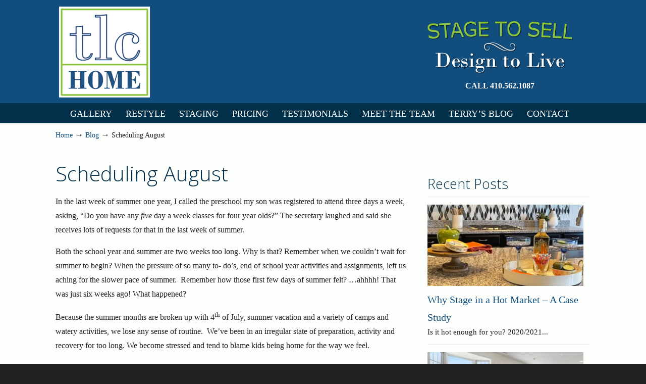

--- FILE ---
content_type: text/css
request_url: https://mytlchome.com/wp-content/themes/u-design/assets/css/frontend/global/custom_style.css?ver=3.4.3.1590606512
body_size: 1969
content:
/* 
 * DO NOT Edit this file, or your CSS code will be overwritten!!
 * This file is intended for the theme's internal use.
 * 
 */
body, #page-content-title .title-description { font-family:'Verdana'; font-weight: normal; font-style: normal; }
body { font-size:16px; line-height:1.8; }

.has-small-font-size { font-size: 14px; }
.has-normal-font-size { font-size: 16px; }
.has-medium-font-size  { font-size: 20px; }
.has-large-font-size  { font-size: 36px; }
.has-larger-font-size  { font-size: 50px; }

h1, h2, h3, h4, h5, h6, #slogan { font-family:'Open Sans'; }
h1, h2, h3, h4, h5, h6 { line-height:1.3; font-weight: 300; font-style: normal; }

#top-elements { height:204px; }
    #logo h1 a, #logo .site-name a { background:transparent url(https://mytlchome.com/wp-content/uploads/2019/03/TLC-Home-Staging-and-Organizing-Annapolis-Maryland-21401.png) no-repeat 0 100%; width:194px; height:194px; }       
#logo { top: 5px; }
#slogan { 
    top:100px;
    left:0px;
}
#slogan { font-size:8px; }
#navigation-menu { font-family:'Verdana'; font-weight: normal; font-style: normal; font-size:18px; }
#navigation-menu > ul.sf-menu { margin-top:0; }
    #main-menu::before { background:none; }
h1 { font-size:2.5662em; }
h2 { font-size:2.3338em; }
h3 { font-size:2.1em; }
h4 { font-size:1.8662em; }
h5 { font-size:1.75em; }
h6 { font-size:1.5162em; }

#page-content-title #page-title h1, #page-content-title #page-title h2, #page-content-title #page-title h3 { font-size:2.3338em;}
.post-top h1, .post-top h2, .post-top h3 { font-size:2.66em; }
#sidebarSubnav h3, h3.bottom-col-title { font-size:1.694em; }
.portfolio-items-wrapper h2 { font-size:1.8662em; }
h2.portfolio-single-column { font-size:2.3338em; }


#c2-slider .slide-desc h2, #c2-slider .slide-desc { color:#333333; }
#c2-slider .slide-desc h2 { font-size:1.8em !important; font-family:'Verdana'; line-height:1.7; }
#c2-slider .slide-desc p, #c2-slider .slide-desc ul { font-size:1.2em; line-height:1.7; }
#c3-slider .sliding-text { color:#FFFFFF; font-size:1.2em; line-height:1.7; }

    
	#feedback a.feedback { background-color: #FD7800; }

    @media screen and (min-width: 720px) {
        #navigation-menu > ul.sf-menu {
          float: none;
          display: table;
          margin-left: auto;
          margin-right: auto;
        }
    }
    
/* secondary nav bar items' alignments */
#sec-nav-text-area-1 { text-align: left; }
#sec-nav-text-area-2 { text-align: right; }
#sec-nav-menu-area { text-align: center; }
    

body, .posts-counter, h3.accordion-toggle a { color:#222222; }
a, #isotope-options li a:hover, #isotope-options li a.selected, h3.accordion-toggle.active a { color:#114E7D; }
a:hover, .post-top h2 a:hover, .post-top h3 a:hover, #isotope-options li a, .single-post-nav-links .prev-title a:hover, .single-post-nav-links .next-title a:hover { color:#114E7D; }
.custom-formatting li.current_page_item > a, .custom-formatting li.current-menu-item > a, .custom-formatting li.current-cat > a, .custom-formatting li.current > a { color: #114E7D; }
.custom-formatting li.current_page_item > a:hover, .custom-formatting li.current-menu-item > a:hover,.custom-formatting li.current-cat > a:hover, .custom-formatting li.current > a:hover { color: #114E7D; }
h1, h2, h3, h4, h5, h6, .post-top h2 a, .post-top h3 a, .single-post-nav-links .prev-title a, .single-post-nav-links .next-title a { color:#022F49; }
    #top-wrapper { background-color:#114E7D; }
#slogan, #top-elements .phone-number, #top-elements .social_media_title, #search input.blur, #search input.inputbox_focus { color:#FDFFFC; }
#slogan{ color:#FDFFFC; }
    #c1-header, #c2-header, #c3-header, #rev-slider-header { background-color:#FDFFFC; }
    #main-menu {
        background-color: #022F49; /* The fallback. */
        background-color: rgba(2,47,73,1);
    }
@media screen and (min-width: 720px) {
    .u-design-fixed-menu-on.fixed-menu #main-menu {
        background-color: #022F49; /* The fallback. */
        background-color: rgba(2,47,73,1);
    }
}
#navigation-menu ul.sf-menu > li > a > span { color:#FDFFFC; }
#navigation-menu ul.sf-menu > li.current-menu-item > a > span, #navigation-menu ul.sf-menu > li.current_page_item > a > span { color:#8CC43F; }
#navigation-menu ul.sf-menu > li.current-menu-item > a > span:hover, #navigation-menu ul.sf-menu > li.current_page_item > a > span:hover { color:#8CC43F; }
#navigation-menu ul.sf-menu > li > a:hover span { color:#8CC43F; }
#navigation-menu ul.sf-menu a, #navigation-menu ul.sf-menu a:visited {color: #022F49; }
#navigation-menu ul.sf-menu a:hover  { color:#114E7D; }
#navigation-menu ul.sf-menu li li {
    background-image: none;
    margin-bottom: 1px;
    background-color: #E6E8E6; /* The fallback. */
    background-color: rgba(230,232,230,0.95);
}

#secondary-navigation-bar-wrapper  {
    background-color: #212121; /* the fallback */
    background-color: rgba(33,33,33,0.95);
}
#secondary-navigation-bar-content  { color:#EBEBEB; }
#secondary-navigation-bar-content a { color:#A3A3A3; }
#secondary-navigation-bar-content a:hover { color:#FF8400; }
#page-content-title #page-title h1, #page-content-title #page-title h2, #page-content-title #page-title h3,
#page-content-title #page-title .breadcrumbs, #page-content-title #page-title .breadcrumbs a { color:#222222; }
    #page-content-title { background-color:#E6E8E6; }
    #before-content { position: relative; }
    #before-content::before { 
	content: " ";
	background: url(../../../images/repeat-x-sprite-sheet.png) repeat-x scroll 0 -292px; /* Original: home-page-before-content-top.png */
	position: absolute;
	top: 0;
	width: 100%;
	height: 1px;
    }
    #home-page-content, #page-content, #footer-bg { position: relative; }
    #home-page-content::before, #page-content::before, #footer-bg::before {
	content: " ";
	background: url(../../../images/repeat-x-sprite-sheet.png) repeat-x scroll 0 -363px; /* Original: home-page-content-top.png */
	position: absolute;
	top: 0;
	width: 100%;
	height: 3px;
    }
    #home-page-content, #page-content, .no_title_section #page-content { background-color:#FDFFFC; }
h3.before_cont_title { color:#FDFFFC; }
#before-content { color:#FDFFFC; }
    #before-content { background-color:#114E7D; }
    #bottom-bg { background: url("https://mytlchome.com/wp-content/uploads/2019/02/TLC-Footer-Image2.png") repeat-x scroll center top #022F49; }
h3.bottom-col-title { color: #FDFFFC; }
#bottom, #bottom .textwidget, #bottom #wp-calendar, #bottom .posts-counter { color: #FDFFFC; }
#bottom a { color: #8CC43F; }
#bottom a:hover { color: #8CC43F; }
    #footer-bg { background-color: #222222; }
body { background-color: #222222; }
#footer, #footer_text { color: #FDFFFC; }
#footer a, #footer_text a { color: #8CC43F; }
#footer a:hover, #footer_text a:hover { color: #8CC43F; }


    @media screen and (max-width: 719px) {
        #logo { top: 6px; }
        #logo h1 a, #logo .site-name a { background:transparent url(https://mytlchome.com/wp-content/uploads/2019/03/TLC-Home-Staging-and-Organizing-Annapolis-Maryland-21401.png) no-repeat 0 100%; height:150px; }
        #wrapper-1, #top-wrapper, #c1-header, #c2-header, #c3-header, #rev-slider-header, #page-content-title, #home-page-content, #page-content, .no_title_section #page-content, #before-content, #bottom-bg, #footer-bg, #before-content::before, #home-page-content::before, #page-content::before, #footer-bg::before { background-image:none; }
    }
    @media screen and (max-width: 959px) {
        #c2-slider .slide-desc p, #c2-slider .slide-desc ul  { font-size:1.1em; line-height:1.6; }
        ul#c2-slider li ul li { font-size:0.8em; }	
    }
    @media screen and (max-width: 480px) {
        #c2-slider .slide-desc h2 { font-size:1.4em !important; line-height:1.5; }
    }
    @media screen and (min-width: 720px) and (max-width: 959px) {
        .mean-container #logo {
            left: 0;
            margin-left: 0;
            padding-left: 20px;
            position: relative;
            width: 700px;
        }
        .mean-container #logo h1 a, .mean-container #logo .site-name a {
            width: 700px;
            max-width: 700px;
            background-position: 50% 60%;
            background-size: inherit;
        }
    
        #top-elements { min-height:194px; }
        #c2-slider .slide-desc h2 { font-size:1.7em !important; line-height:1.6; }
        #wrapper-1, #top-wrapper, #c1-header, #c2-header, #c3-header, #rev-slider-header, #page-content-title, #home-page-content, #page-content, .no_title_section #page-content, #before-content, #bottom-bg, #footer-bg { background-image:none; }
    }

@media screen and (min-width: 720px) and (max-width: 959px) {
    #sticky-menu-alias, #sticky-menu-logo { display: none !important; } }
@media screen and (min-width: 960px) {
    .u-design-fixed-menu-on.fixed-menu #top-elements,
    .u-design-fixed-menu-on.fixed-menu #secondary-navigation-bar-wrapper {
        display: none;
        height: 0;
        margin: 0;
        padding: 0;
    }
    .u-design-fixed-menu-on.fixed-menu #top-wrapper {
        background-color:#114E7D;
        position: fixed;
        display: block;
        width: 100%;
        z-index: 9500;
        opacity: 0.90;
    }
    .u-design-fixed-menu-on.fixed-menu #navigation-menu ul.sf-menu { margin-top: 0; }
    #sticky-menu-alias, #sticky-menu-logo { display: none; }
    
    .u-design-fixed-menu-on.fixed-menu #navigation-menu #sticky-menu-logo {
        display:inline-block;
        float:left;
        height: 40px;
        padding-left: 20px;
    }
    .u-design-fixed-menu-on.fixed-menu #navigation-menu #sticky-menu-logo img { height: inherit; }
    .u-design-fixed-menu-on.fixed-menu #navigation-menu > ul.sf-menu { background-color: transparent; }
}
    @media screen and (min-width: 960px) {
        .u-design-fixed-menu-on.fixed-menu #main-menu {
            -webkit-box-shadow: 0 0 5px rgba(0, 0, 0, 0.15);
               -moz-box-shadow: 0 0 5px rgba(0, 0, 0, 0.15);
                    box-shadow: 0 0 5px rgba(0, 0, 0, 0.15);
        }
    }
    @media screen and (min-width: 960px) {
        .u-design-fixed-menu-on.fixed-menu #top-wrapper { background-image:none; ?>; }
    }
    
    @media screen and (min-width: 960px) {
        /* Set the Container widths first */
        .container_24 {
            max-width: 1100px;
            width: auto;
        }
        /* Sidebar */
        #main-content.grid_16 { width: 67%; }
        #sidebar.grid_8 { width: 33%; }
        #sidebar.push_8, #main-content.push_8 { left: 33%; }
        #main-content.pull_16, #sidebar.pull_16 { right: 67%; }
    }
    
/* Handle Gutenberg's alignwide option for global fixed width page layout. */
@media screen and (min-width: 1240px) {
	.udesign-is-global-page-width #main-content .alignwide {
		margin-left: -70px;
		margin-right: -70px;
		max-width: 1200px;
	}
	.udesign-is-global-page-width #main-content .wp-block-table.alignwide,
	.udesign-is-global-page-width #main-content .wp-block-cover.alignwide,
	.udesign-is-global-page-width #main-content .wp-block-pullquote.alignwide {
		width: 1200px;
	}
}
